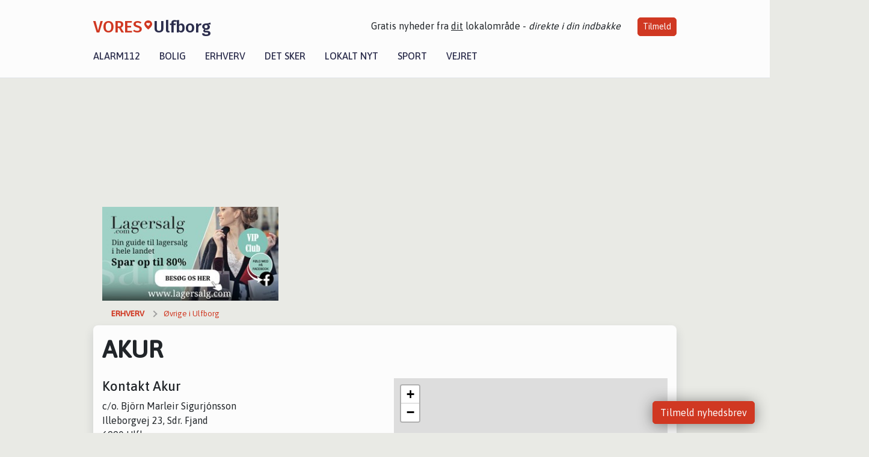

--- FILE ---
content_type: text/html; charset=utf-8
request_url: https://vores-ulfborg.dk/erhverv/akur/72d383e6-daab-4fa8-17fb-08d84ea2a900
body_size: 7137
content:


<!DOCTYPE html>
<html lang="da">
<head>
    <meta charset="utf-8" />
    <meta name="viewport" content="width=device-width, initial-scale=1.0" />
    <title>Se Akur - se &#xE5;bningstider - VORES Ulfborg</title>
    
    <link href='https://fonts.gstatic.com' rel='preconnect' crossorigin>
<link href='https://assets.vorescdn.dk' rel='preconnect' crossorigin>
    <link rel="manifest" href="/manifest.json">
        <meta name="description" content="L&#xE6;s lokale historier fra 6990  Ulfborg! Alt om Kultur | Bolig | Biler | Sport | Erhverv | Foreninger | D&#xF8;gnrapport | Mindeord | Tilbud " />


    <link rel="canonical" href="https://vores-ulfborg.dk/erhverv/akur/72d383e6-daab-4fa8-17fb-08d84ea2a900">


<meta property="fb:app_id" content="603210533761694" />
    <meta property="fb:pages" content="110054197258921" />

    <script type="application/ld+json">
        {"context":"https://schema.org","@type":"LocalBusiness","image":"","telephone":"25170957","name":"Akur","url":"https://vores-ulfborg.dk/erhverv/akur/72d383e6-daab-4fa8-17fb-08d84ea2a900","geo":{"latitude":"56.315132","longitude":"8.141143"},"address":{"streetAddress":"Illeborgvej 23","addressLocality":"Ulfborg","postalCode":6990,"addressCountry":"DK"}}
    </script>



    <meta name="facebook-domain-verification" content="05zpwg3tq71v0xdfaw1sht8wgfk6lk" />

    
<link rel="icon" type="image/png" href="/img/icons/icon-152x152.png" />
<link rel="apple-touch-icon" type="image/png" href="/favicon.png" />

<link rel="preload" as="style" href="https://fonts.googleapis.com/css?family=Frank&#x2B;Ruhl&#x2B;Libre:400,700|Asap:400,500|Fira&#x2B;Sans:500|Merriweather:400&amp;display=swap">
<link href="https://fonts.googleapis.com/css?family=Frank&#x2B;Ruhl&#x2B;Libre:400,700|Asap:400,500|Fira&#x2B;Sans:500|Merriweather:400&amp;display=swap" rel="stylesheet" />

<link rel="preload" as="style" href="/dist/main.css?v=4lVlcf_nVVhS9k3-PzDma9gPCqVzZa-xwe6Z3nUGu-A">
<link rel="stylesheet" href="/dist/main.css?v=4lVlcf_nVVhS9k3-PzDma9gPCqVzZa-xwe6Z3nUGu-A" />
        <script type="text/javascript">
        window.dataLayer = window.dataLayer || [];
        window.dataLayer.push({
            dlv_page_type: "firma_vip",
            dlv_category: "\u00D8vrige",
            dlv_source: null
        });
    </script>

    
    
<script>
var voresConfiguration = {"modules":["floating-subscribe"],"site":{"name":"Ulfborg","siteName":"VORES Ulfborg","hostname":"vores-ulfborg.dk","facebookPageId":110054197258921,"instagramHandle":""},"bannerPlaceholder":{"salesEmail":"salg@voresdigital.dk?subject=Henvendelse fra VORES Ulfborg","logo":"https://assets.vorescdn.dk/remote/vores-ulfborg.dk/img/logo/site.png?width=250"},"facebookAppId":"603210533761694","googleSignInClientId":"643495767278-bqenl96m5li36d9c3e1a1ujch1giorgn.apps.googleusercontent.com","products":{"groceryPlusProductId":"832729fc-0197-4a09-a829-2ad24ec33c74"},"csrf":"CfDJ8FuIb0WNFg9DhYJimJMeEWjnt17Clnj_AZV-nN4hpSZAvoczVdBW_y1lGjODK5RPY7wdV8FY4t3_dXbLBlHIEyfTs67sNcjAF77rCiw29cpiYJ3YshLgVxgIy17S36gyceWUUGm0a7UFRoCzc6LnBK8","gtmId":"GTM-PMFG7C7"}
</script>

<script src="/dist/essentials-bundle.js?v=hjEg4_jAEA1nYcyRynaMY4wTMfjlzT6aiRLaBhOhzEo" defer></script>
    
<script type="text/javascript">
var utag_data = {
}
</script>
<!-- Loading script asynchronously -->
<script type="text/javascript">
    (function(a,b,c,d){
    a='//tags.tiqcdn.com/utag/jysk-fynske-medier/partners/prod/utag.js';
    b=document;c='script';d=b.createElement(c);d.src=a;d.type='text/java'+c;d.async=true;
    a=b.getElementsByTagName(c)[0];a.parentNode.insertBefore(d,a);
    })();
</script>


<script async='async' src='//macro.adnami.io/macro/hosts/adsm.macro.voresdigital.dk.js'></script>


<script src="//zrzzqdBnFEBxKXGb4.ay.delivery/manager/zrzzqdBnFEBxKXGb4" type="text/javascript" referrerpolicy="no-referrer-when-downgrade"></script>


<script>window.googletag = window.googletag || {cmd: []};</script>
<script>
    googletag.cmd.push(function(){
        googletag.pubads().setTargeting('vd_page', "vores-ulfborg.dk");
googletag.pubads().setTargeting('vd_category', "\u00F8vrige");googletag.pubads().setTargeting('vd_type', "firma_vip");    });
</script>
</head>
<body>
    

<div class="d-flex flex-column">
    

<header class="" id="header">
    <nav class="navbar navbar-expand-md navbar-light sticky ">
        <div class="container">
            <div class="d-flex flex-wrap align-items-center w-100 justify-content-between">
                    <a class="logo" href="/">
        <span>VORES</span><div class="logo-icon"><img alt="" src="/img/logo/homeheart.svg" aria-hidden="true" /></div><span>Ulfborg</span>
                    </a>
                    <burger-menu></burger-menu>
                    <div class="d-none d-lg-block">
                        <span>Gratis nyheder fra <u>dit</u> lokalområde - <i>direkte i din indbakke</i></span>
                        <button onclick="vmh.showSubscribeModal('Header')" class="ml-4 btn btn-sm btn-primary">Tilmeld</button>
                    </div>
            </div>
                <div class="d-flex flex-wrap align-items-center">
                    
                    <div class="collapse navbar-collapse text-right text-md-center" id="navbarMenu">
                        <ul class="navbar-nav mr-auto mt-2 mt-lg-0">

                            <li class="nav-item">
                                <a class="nav-link" href="/alarm112">
                                    Alarm112
                                </a>
                            </li>
                            <li class="nav-item">
                                <a class="nav-link" href="/bolig">
                                    Bolig
                                </a>
                            </li>
                            <li class="nav-item" site="Site">
                                <a class="nav-link" href="/erhverv">
                                    Erhverv
                                </a>
                            </li>
                            <li class="nav-item">
                                <a class="nav-link" href="/detsker">
                                    Det sker
                                </a>
                            </li>
                            <li class="nav-item">
                                <a class="nav-link" href="/lokaltnyt">
                                    Lokalt nyt
                                </a>
                            </li>
                            <li class="nav-item">
                                <a class="nav-link" href="/sport">
                                    Sport
                                </a>
                            </li>
                            <li class="nav-item align-middle">
                                
                            </li>
                            <li class="nav-item align-middle">
                                <a class="nav-link align-items-center" href="/vejret">
                                    Vejret
                                </a>
                            </li>
                        </ul>
                    </div>
                </div>
        </div>
    </nav>
</header>
    <div class="d-flex flex-column flex-grow-1">
        <div class="flex-grow-1">
            <div class="container pt-3">
                            <div class="step_sticky step_sticky_left">
    <div data-ay-manager-id="div-gpt-ad-sticky_1">
        <script type="text/javascript">
            window.ayManagerEnv = window.ayManagerEnv || { cmd : []};
            window.ayManagerEnv.cmd.push(function() {
                ayManagerEnv.display("div-gpt-ad-sticky_1");
            });
        </script>
    </div>
</div>
                            <div class="step_sticky step_sticky_right">
    <div data-ay-manager-id="div-gpt-ad-sticky_2">
        <script type="text/javascript">
            window.ayManagerEnv = window.ayManagerEnv || { cmd : []};
            window.ayManagerEnv.cmd.push(function() {
                ayManagerEnv.display("div-gpt-ad-sticky_2");
            });
        </script>
    </div>
</div>
                            
<div class="step_billboard">
    <div data-ay-manager-id="div-gpt-ad-billboard_1">
        <script type="text/javascript">
            window.ayManagerEnv = window.ayManagerEnv || { cmd : []};
            window.ayManagerEnv.cmd.push(function() {
                ayManagerEnv.display("div-gpt-ad-billboard_1");
            });
        </script>
    </div>
</div>
                
    <div class="business-vip my-3">

        <div class="container">
            <div class="row">
                <div class="col-12 col-sm-4">
                    <div class="d-flex justify-content-center">
        <div class="b4nn3r lazy w300_h160"
             data-size="w300_h160"
             data-placement=""
             data-allowplaceholder="False"
             data-onlyshowbannersfrombusinesseswithproductid="">
        </div>

</div>
                </div>
                    <div class="col-12 col-sm-4">
                        <div class="d-flex justify-content-center">
        <div class="b4nn3r lazy w300_h160"
             data-size="w300_h160"
             data-placement=""
             data-allowplaceholder="False"
             data-onlyshowbannersfrombusinesseswithproductid="">
        </div>

</div>
                    </div>
                    <div class="col-12 col-sm-4">
                        <div class="d-flex justify-content-center">
        <div class="b4nn3r lazy w300_h160"
             data-size="w300_h160"
             data-placement=""
             data-allowplaceholder="False"
             data-onlyshowbannersfrombusinesseswithproductid="">
        </div>

</div>
                    </div>
            </div>

                
    <div class="row breadcrumbs py-2">
        <div class="col">
            <ol itemscope itemtype="http://schema.org/BreadcrumbList" class="list-unstyled my-0 col d-flex">
                <li itemprop="itemListElement" itemscope itemtype="http://schema.org/ListItem">
                    <a href="/erhverv" itemid="/erhverv" class="section" itemscope itemtype="http://schema.org/Thing" itemprop="item">
                        <span itemprop="name">Erhverv</span>
                    </a>
                    <meta itemprop="position" content="1" />
                </li>
                    <li class="" itemprop="itemListElement" itemscope itemtype="http://schema.org/ListItem">
                            <a href="/erhverv/top10-oevrige-i-ulfborg" itemid="/erhverv/top10-oevrige-i-ulfborg" itemscope itemtype="http://schema.org/Thing" itemprop="item">
                                <span itemprop="name">&#xD8;vrige i Ulfborg</span>
                            </a>
                        <meta itemprop="position" content="2" />
                    </li>
                    <li class="sr-only" itemprop="itemListElement" itemscope itemtype="http://schema.org/ListItem">
                            <span itemid="/erhverv/akur/72d383e6-daab-4fa8-17fb-08d84ea2a900" itemscope itemtype="http://schema.org/Thing" itemprop="item">
                                <span itemprop="name">Akur</span>
                            </span>
                        <meta itemprop="position" content="3" />
                    </li>
            </ol>
        </div>
    </div>

        </div>


        <div class="container bg-white shadow pb-5">

            <div class="row">
                <div class="col">
                    <h1 class="text-uppercase font-weight-bold mt-3">Akur</h1>
                </div>
            </div>

            <div class="row my-3">
                <div class="col-12 col-md-6 ">
                    <h2 class="h4">Kontakt Akur</h2>
                        <div>c/o. Bj&#xF6;rn Marleir Sigurj&#xF3;nsson</div>
                    <div>Illeborgvej 23, Sdr. Fjand</div>
                    <div>6990 Ulfborg</div>
                    <div>CVR: 37396036</div>

                </div>

                    <div class="col-12 col-md-6">
                        <business-vip-map data-business-name="Akur"
                                          data-business-address="Illeborgvej 23"
                                          data-business-zipcode="6990"
                                          data-business-city="Ulfborg"
                                          data-latitude="56.31513214111328"
                                          data-longitude="8.141142845153809">
                        </business-vip-map>
                    </div>



            </div>

        </div>
    </div>

    <h2 class="h5 mt-4">&#xD8;vrige - Øvrige i Ulfborg</h2>
        <div class="container bg-white shadow mb-3">
            <div class="row">
                

<div class="top-10-card">
        <div class="col-12" style="padding:1.5rem" ga-track-impression="" data-customerid="" data-businessname="1,2,3 VEJNING ApS" data-businessid="d887bc67-045f-4fab-9ccf-08db9611b74b" data-placement="1" data-container="business_card" data-containervariant="default">
            <h2 class="name">
                <a href="/erhverv/123-vejning-aps/d887bc67-045f-4fab-9ccf-08db9611b74b" ga-track-kpi="" data-action="click_seo_profile" data-variant="title" data-customerid="" data-businessname="1,2,3 VEJNING ApS" data-businessid="d887bc67-045f-4fab-9ccf-08db9611b74b" data-placement="1" data-container="business_card" data-containervariant="default">1,2,3 VEJNING ApS</a>
            </h2>
            <div class="address-icon">
c/o. Christian Duus                    <br />
                Fuglev&#xE6;nget 22, Thorsminde
                <br />
                6990 Ulfborg
            </div>
        </div>
</div>

<div class="modal fade" id="contactModald887bc67-045f-4fab-9ccf-08db9611b74b" tabindex="-1" aria-labelledby="contactModalLabel" aria-hidden="true">
    <div class="modal-dialog">
        <div class="modal-content">
            <div class="modal-body">
                
<contact-punit-form data-id="d887bc67-045f-4fab-9ccf-08db9611b74b" data-name="1,2,3 VEJNING ApS"></contact-punit-form>
            </div>
            <div class="modal-footer">
                <button type="button" class="btn btn-secondary" data-dismiss="modal">Luk</button>
            </div>
        </div>
    </div>
</div>


            </div>
        </div>
        <div class="container bg-white shadow mb-3">
            <div class="row">
                

<div class="top-10-card">
        <div class="col-12" style="padding:1.5rem" ga-track-impression="" data-customerid="" data-businessname="A/S KLAUSIE PLANTAGE" data-businessid="facedc52-9192-4c10-9347-08dbee1bac5f" data-placement="2" data-container="business_card" data-containervariant="default">
            <h2 class="name">
                <a href="/erhverv/as-klausie-plantage/facedc52-9192-4c10-9347-08dbee1bac5f" ga-track-kpi="" data-action="click_seo_profile" data-variant="title" data-customerid="" data-businessname="A/S KLAUSIE PLANTAGE" data-businessid="facedc52-9192-4c10-9347-08dbee1bac5f" data-placement="2" data-container="business_card" data-containervariant="default">A/S KLAUSIE PLANTAGE</a>
            </h2>
            <div class="address-icon">
                Kronhedevej 8, Torsted
                <br />
                6990 Ulfborg
            </div>
        </div>
</div>

<div class="modal fade" id="contactModalfacedc52-9192-4c10-9347-08dbee1bac5f" tabindex="-1" aria-labelledby="contactModalLabel" aria-hidden="true">
    <div class="modal-dialog">
        <div class="modal-content">
            <div class="modal-body">
                
<contact-punit-form data-id="facedc52-9192-4c10-9347-08dbee1bac5f" data-name="A/S KLAUSIE PLANTAGE"></contact-punit-form>
            </div>
            <div class="modal-footer">
                <button type="button" class="btn btn-secondary" data-dismiss="modal">Luk</button>
            </div>
        </div>
    </div>
</div>

    <div class="modal fade" id="phoneModalfacedc52-9192-4c10-9347-08dbee1bac5f" tabindex="-1" aria-labelledby="phoneModalLabel" aria-hidden="true">
        <div class="modal-dialog modal-sm">
            <div class="modal-content">
                <div class="modal-header">
                    <h5 class="modal-title">A/S KLAUSIE PLANTAGE</h5>
                    <button type="button" class="close" data-dismiss="modal" aria-label="Close">
                        <span aria-hidden="true">&times;</span>
                    </button>
                </div>
                <div class="modal-body">
                    <p class="mb-3">Telefonnummer</p>
                    <h4 class="mb-4">
                        <a href="tel:70221606" class="text-primary">70221606</a>
                    </h4>
                </div>
                <div class="modal-footer">
                    <button type="button" class="btn btn-secondary" data-dismiss="modal">Luk</button>
                </div>
            </div>
        </div>
    </div>

            </div>
        </div>
        <div class="container bg-white shadow mb-3">
            <div class="row">
                

<div class="top-10-card">
        <div class="col-12" style="padding:1.5rem" ga-track-impression="" data-customerid="" data-businessname="AB Multiservice" data-businessid="68deb7cc-87f8-4944-0ae1-08dd5c4b8d0b" data-placement="3" data-container="business_card" data-containervariant="default">
            <h2 class="name">
                <a href="/erhverv/ab-multiservice/68deb7cc-87f8-4944-0ae1-08dd5c4b8d0b" ga-track-kpi="" data-action="click_seo_profile" data-variant="title" data-customerid="" data-businessname="AB Multiservice" data-businessid="68deb7cc-87f8-4944-0ae1-08dd5c4b8d0b" data-placement="3" data-container="business_card" data-containervariant="default">AB Multiservice</a>
            </h2>
            <div class="address-icon">
                Niels Buggesvej 8
                <br />
                6990 Ulfborg
            </div>
        </div>
</div>

<div class="modal fade" id="contactModal68deb7cc-87f8-4944-0ae1-08dd5c4b8d0b" tabindex="-1" aria-labelledby="contactModalLabel" aria-hidden="true">
    <div class="modal-dialog">
        <div class="modal-content">
            <div class="modal-body">
                
<contact-punit-form data-id="68deb7cc-87f8-4944-0ae1-08dd5c4b8d0b" data-name="AB Multiservice"></contact-punit-form>
            </div>
            <div class="modal-footer">
                <button type="button" class="btn btn-secondary" data-dismiss="modal">Luk</button>
            </div>
        </div>
    </div>
</div>


            </div>
        </div>
        <div class="container bg-white shadow mb-3">
            <div class="row">
                

<div class="top-10-card">
        <div class="col-12" style="padding:1.5rem" ga-track-impression="" data-customerid="" data-businessname="AHN Udlejning v/Anders H. Nielsen" data-businessid="b9794a10-5ecc-4b1d-9508-08db2d8b5ada" data-placement="4" data-container="business_card" data-containervariant="default">
            <h2 class="name">
                <a href="/erhverv/ahn-udlejning-vanders-h-nielsen/b9794a10-5ecc-4b1d-9508-08db2d8b5ada" ga-track-kpi="" data-action="click_seo_profile" data-variant="title" data-customerid="" data-businessname="AHN Udlejning v/Anders H. Nielsen" data-businessid="b9794a10-5ecc-4b1d-9508-08db2d8b5ada" data-placement="4" data-container="business_card" data-containervariant="default">AHN Udlejning v/Anders H. Nielsen</a>
            </h2>
            <div class="address-icon">
                S&#xF8;parken 67
                <br />
                6990 Ulfborg
            </div>
        </div>
</div>

<div class="modal fade" id="contactModalb9794a10-5ecc-4b1d-9508-08db2d8b5ada" tabindex="-1" aria-labelledby="contactModalLabel" aria-hidden="true">
    <div class="modal-dialog">
        <div class="modal-content">
            <div class="modal-body">
                
<contact-punit-form data-id="b9794a10-5ecc-4b1d-9508-08db2d8b5ada" data-name="AHN Udlejning v/Anders H. Nielsen"></contact-punit-form>
            </div>
            <div class="modal-footer">
                <button type="button" class="btn btn-secondary" data-dismiss="modal">Luk</button>
            </div>
        </div>
    </div>
</div>

    <div class="modal fade" id="phoneModalb9794a10-5ecc-4b1d-9508-08db2d8b5ada" tabindex="-1" aria-labelledby="phoneModalLabel" aria-hidden="true">
        <div class="modal-dialog modal-sm">
            <div class="modal-content">
                <div class="modal-header">
                    <h5 class="modal-title">AHN Udlejning v/Anders H. Nielsen</h5>
                    <button type="button" class="close" data-dismiss="modal" aria-label="Close">
                        <span aria-hidden="true">&times;</span>
                    </button>
                </div>
                <div class="modal-body">
                    <p class="mb-3">Telefonnummer</p>
                    <h4 class="mb-4">
                        <a href="tel:20706737" class="text-primary">20706737</a>
                    </h4>
                </div>
                <div class="modal-footer">
                    <button type="button" class="btn btn-secondary" data-dismiss="modal">Luk</button>
                </div>
            </div>
        </div>
    </div>

            </div>
        </div>
        <div class="container bg-white shadow mb-3">
            <div class="row">
                

<div class="top-10-card">
        <div class="col-12" style="padding:1.5rem" ga-track-impression="" data-customerid="" data-businessname="Aidsdirect" data-businessid="72cde029-9286-4c3d-f716-08d9101562a0" data-placement="5" data-container="business_card" data-containervariant="default">
            <h2 class="name">
                <a href="/erhverv/aidsdirect/72cde029-9286-4c3d-f716-08d9101562a0" ga-track-kpi="" data-action="click_seo_profile" data-variant="title" data-customerid="" data-businessname="Aidsdirect" data-businessid="72cde029-9286-4c3d-f716-08d9101562a0" data-placement="5" data-container="business_card" data-containervariant="default">Aidsdirect</a>
            </h2>
            <div class="address-icon">
c/o. Minos Winja                    <br />
                Skovgaardvej 12
                <br />
                6990 Ulfborg
            </div>
        </div>
</div>

<div class="modal fade" id="contactModal72cde029-9286-4c3d-f716-08d9101562a0" tabindex="-1" aria-labelledby="contactModalLabel" aria-hidden="true">
    <div class="modal-dialog">
        <div class="modal-content">
            <div class="modal-body">
                
<contact-punit-form data-id="72cde029-9286-4c3d-f716-08d9101562a0" data-name="Aidsdirect"></contact-punit-form>
            </div>
            <div class="modal-footer">
                <button type="button" class="btn btn-secondary" data-dismiss="modal">Luk</button>
            </div>
        </div>
    </div>
</div>

    <div class="modal fade" id="phoneModal72cde029-9286-4c3d-f716-08d9101562a0" tabindex="-1" aria-labelledby="phoneModalLabel" aria-hidden="true">
        <div class="modal-dialog modal-sm">
            <div class="modal-content">
                <div class="modal-header">
                    <h5 class="modal-title">Aidsdirect</h5>
                    <button type="button" class="close" data-dismiss="modal" aria-label="Close">
                        <span aria-hidden="true">&times;</span>
                    </button>
                </div>
                <div class="modal-body">
                    <p class="mb-3">Telefonnummer</p>
                    <h4 class="mb-4">
                        <a href="tel:91441894" class="text-primary">91441894</a>
                    </h4>
                </div>
                <div class="modal-footer">
                    <button type="button" class="btn btn-secondary" data-dismiss="modal">Luk</button>
                </div>
            </div>
        </div>
    </div>

            </div>
        </div>

    <div class="modal fade" id="phoneModal72d383e6-daab-4fa8-17fb-08d84ea2a900" tabindex="-1" aria-labelledby="phoneModalLabel" aria-hidden="true">
        <div class="modal-dialog modal-sm">
            <div class="modal-content">
                <div class="modal-header">
                    <h5 class="modal-title">Akur</h5>
                    <button type="button" class="close" data-dismiss="modal" aria-label="Close">
                        <span aria-hidden="true">&times;</span>
                    </button>
                </div>
                <div class="modal-body">
                    <p class="mb-3">Telefonnummer</p>
                    <h4 class="mb-4">
                        <a href="tel:25170957" class="text-primary">25170957</a>
                    </h4>
                </div>
                <div class="modal-footer">
                    <button type="button" class="btn btn-secondary" data-dismiss="modal">Luk</button>
                </div>
            </div>
        </div>
    </div>

            </div>
        </div>
        


<footer class="">
    <div class="container">
        <div class="row py-4 logo">
            <div class="col d-flex justify-content-center">
                    <a href="/">
        <span>VORES</span><div class="logo-icon"><img alt="" src="/img/logo/homeheartwhite.svg" aria-hidden="true" /></div><span>Ulfborg</span>
                    </a>
            </div>
        </div>
            <div class="row py-4">
                <div class="col d-flex justify-content-center">
                        <a class="mx-4" title="Følg os på Facebook" href="https://www.facebook.com/110054197258921" target="_blank" rel="noopener nofollow">
                            <img alt="Facebook" width="48" height="48" src="/img/icons/icon-footer-facebook.svg" />
                        </a>
                    <a class="mx-4" title="Kontakt VORES Digital via email" href="https://voresdigital.dk/kontakt-os/" target="_blank" rel="noopener nofollow">
                        <img alt="Email" width="48" height="48" src="/img/icons/icon-footer-email.svg" />
                    </a>
                </div>
            </div>
            <div class="row pb-5">
                <div class="col-12 col-md-4 shortcuts">
                    <h6>Om Vores Digital</h6>
                    <ul class="list-unstyled">
                        <li class="">
                            <a href="https://voresdigital.dk">
                                Om os
                            </a>
                        </li>
                        <li>
                            <a href="/partner">For annoncører</a>
                        </li>
                        <li>
                            <a href="https://voresdigital.dk/privatlivspolitik" target="_blank" rel="noopener">Vilkår og Privatlivspolitik</a>
                        </li>
                        <li>
                            <a href="https://voresdigital.dk/kontakt-os/">Kontakt VORES Digital</a>
                        </li>
                        <li>
                            <a role="button" onclick="Didomi.preferences.show()">Administrer samtykke</a>
                        </li>
                    </ul>
                </div>
                <div class="col-12 col-md-4 shortcuts mt-4 mt-md-0">
                    <h6>Genveje</h6>
                    <ul class="list-unstyled ">
                        <li class="">
                            <a class="" href="/artikler">
                                Seneste nyt fra Ulfborg
                            </a>
                        </li>
                        <li class="">
                            <a class="" href="/erhverv">
                                Vores lokale erhverv
                            </a>
                        </li>
                        <li>
                            <a href="/kalender">Kalenderen for Ulfborg</a>
                        </li>
                        <li>
                            <a href="/fakta-om">Fakta om Ulfborg</a>
                        </li>
                        <li>
                            <a href="/erhvervsprofil">Erhvervsartikler</a>
                        </li>
                        <li>
                            <a href="/vores-kommune">Holstebro Kommune</a>
                        </li>
                        <li>
                            <a href="/gratis-salgsvurdering">Få en gratis salgsvurdering</a>
                        </li>
                            
                        <li class="">
                            <a class="" href="/artikler/sponsoreret-indhold">
                                Sponsoreret indhold
                            </a>
                        </li>
                    </ul>
                </div>
                    <div class="col-12 col-md-4 stay-updated mt-4 mt-md-0">
                        <h6>Bliv opdateret</h6>
                        <email-signup-widget 
    data-location="Footer" 
    ></email-signup-widget>
                    </div>
            </div>
    </div>
    <div class=" business-info py-3">
        <div class="container">
            <div class="row ">
                <div class="col-12 col-md-4 text-center">Vores Digital © 2025</div>
                <div class="col-12 col-md-4 text-center">
                        <a class="text-white" href="https://voresdigital.dk/kontakt-os/">Kontakt VORES Digital</a>
                </div>
                <div class="col-12 col-md-4 text-center">CVR: 41179082</div>
                
            </div>
        </div>
    </div>
</footer>
    </div>
</div>



    
<script type="module" src="/dist/main-bundle.js?v=URXM2rgkGoObtPr-a4N34Xs4TVzzJyh7EjENryV1Nv0" async></script>
<script nomodule src="/dist/main-es5-bundle.js?v=n5DRTioil2dL-7vm3chwahm-vVSH218lmrNyzJ61lIs" async></script>





    <div id="fb-root"></div>

    
    

</body>
</html>


--- FILE ---
content_type: text/javascript
request_url: https://vores-ulfborg.dk/dist/111-1675e53fdbbd3728ca7c.js
body_size: 2069
content:
!function(){try{var e="undefined"!=typeof window?window:"undefined"!=typeof global?global:"undefined"!=typeof self?self:{},t=(new Error).stack;t&&(e._sentryDebugIds=e._sentryDebugIds||{},e._sentryDebugIds[t]="3a4444e4-9a53-499e-82f0-b5b3eba948dd",e._sentryDebugIdIdentifier="sentry-dbid-3a4444e4-9a53-499e-82f0-b5b3eba948dd")}catch(e){}}();var _global="undefined"!=typeof window?window:"undefined"!=typeof global?global:"undefined"!=typeof self?self:{};_global.SENTRY_RELEASE={id:"6c1fa5cd42d18bd8c6c51ac9fb03e5937e111383"},(self.webpackChunkvoresby_web=self.webpackChunkvoresby_web||[]).push([[111],{9111:(e,t,n)=>{n.r(t),n(752),n(6265);var a=n(7294),r=n(745),l=n(7089),i=e=>{var[t,n]=(0,a.useState)();return(0,a.useLayoutEffect)((()=>{var t=[{data:[e.name,e.address,"".concat(e.zipcode," ").concat(e.city)],position:[e.latitude,e.longitude],url:""}];n(t)}),[]),a.createElement(a.Fragment,null,t&&t.length>0&&a.createElement(l.G,{markers:t,latitude:e.latitude,longitude:e.longitude}))},o=document.getElementsByTagName("business-vip-map");if(1==o.length){var s=o[0];(0,r.s)(s).render(a.createElement(i,{name:s.getAttribute("data-business-name").valueOf(),address:s.getAttribute("data-business-address").valueOf(),zipcode:s.getAttribute("data-business-zipcode").valueOf(),city:s.getAttribute("data-business-city").valueOf(),latitude:Number(s.getAttribute("data-latitude").valueOf()),longitude:Number(s.getAttribute("data-longitude").valueOf())}))}},7089:(e,t,n)=>{n.d(t,{G:()=>B});var a=n(7294),r=n(7916),l=n(6565),i=n(8841),o=n(7551),s=n(3990),c=n(5243),d=(n(3074),n(6994)),f=n.n(d),u=n(7795),p=n.n(u),m=n(569),g=n.n(m),b=n(3565),A=n.n(b),v=n(9216),y=n.n(v),h=n(4589),C=n.n(h),k=n(3525),E={};E.styleTagTransform=C(),E.setAttributes=A(),E.insert=g().bind(null,"head"),E.domAPI=p(),E.insertStyleElement=y(),f()(k.Z,E),k.Z&&k.Z.locals&&k.Z.locals;var w=(e,t)=>a.createElement(l.J,{key:"marker-".concat(t),icon:(0,c.divIcon)({iconAnchor:[18,45],iconSize:[35,45],html:""}),position:e.position},a.createElement(i.G,null,a.createElement("a",{href:e.url,style:{textDecoration:"none"}}),e.data.map(((e,t)=>a.createElement("div",{key:"marker-inner-".concat(t)},a.createElement("span",{key:t},e),a.createElement("br",null)))))),B=e=>{var t="https://www.google.com/maps/dir/?api=1&destination=".concat(e.latitude,",").concat(e.longitude);return a.createElement("div",{className:"position-relative"},a.createElement(o.h,{center:[e.latitude,e.longitude],zoom:16,scrollWheelZoom:!0,style:{height:"300px"}},a.createElement(s.I,{attribution:'© <a href="https://www.openstreetmap.org/copyright">OpenStreetMap</a> contributors',url:"https://{s}.tile.openstreetmap.org/{z}/{x}/{y}.png"}),e.markers&&a.createElement(a.Fragment,null,e.markers.map(w))),a.createElement(r.Z,{variant:"secondary",size:"sm",className:"mt-2",href:t,target:"_blank"},"Rutevejledning"))}},3525:(e,t,n)=>{n.d(t,{Z:()=>u});var a=n(7537),r=n.n(a),l=n(3645),i=n.n(l),o=n(1667),s=n.n(o),c=new URL(n(47),n.b),d=i()(r()),f=s()(c);d.push([e.id,`.leaflet-marker-icon.leaflet-interactive,.leaflet-image-layer.leaflet-interactive,.leaflet-pane>svg path.leaflet-interactive{background-image:url(${f});background-color:transparent;border:none;display:flex;justify-content:center}.leaflet-marker-icon.leaflet-interactive,.leaflet-image-layer.leaflet-interactive,.leaflet-pane>svg path.leaflet-interactive span{height:fit-content;color:#fff;padding-top:5px}.leaflet-popup-content p{margin:0px}.leaflet-container{z-index:0}\n`,"",{version:3,sources:["webpack://./Scripts/components/map/leaflet-extended.css"],names:[],mappings:"AACA,6HAGC,wDAA0C,CAC1C,4BAA6B,CAC7B,WAAY,CACZ,YAAa,CACb,sBAAuB,CACvB,kIAIC,kBAAmB,CACnB,UAAW,CACX,eAAgB,CACjB,yBAEC,UAAW,CACZ,mBAEC,SAAU",sourcesContent:["/* Default icon URLs */\r\n.leaflet-marker-icon.leaflet-interactive,\r\n.leaflet-image-layer.leaflet-interactive,\r\n.leaflet-pane > svg path.leaflet-interactive {\r\n\tbackground-image: url(./marker-red-35.png);\r\n\tbackground-color: transparent;\r\n\tborder: none;\r\n\tdisplay: flex;\r\n\tjustify-content: center;\r\n}\r\n.leaflet-marker-icon.leaflet-interactive,\r\n.leaflet-image-layer.leaflet-interactive,\r\n.leaflet-pane > svg path.leaflet-interactive span {\r\n  height: fit-content;\r\n  color: #fff;\r\n  padding-top: 5px;\r\n}\r\n.leaflet-popup-content p {\r\n  margin: 0px;\r\n}\r\n.leaflet-container{\r\n  z-index: 0;\r\n}"],sourceRoot:""}]);const u=d},47:(e,t,n)=>{e.exports=n.p+"83f8a4f6661612f0deeb.png"}}]);
//# sourceMappingURL=111-1675e53fdbbd3728ca7c.js.map